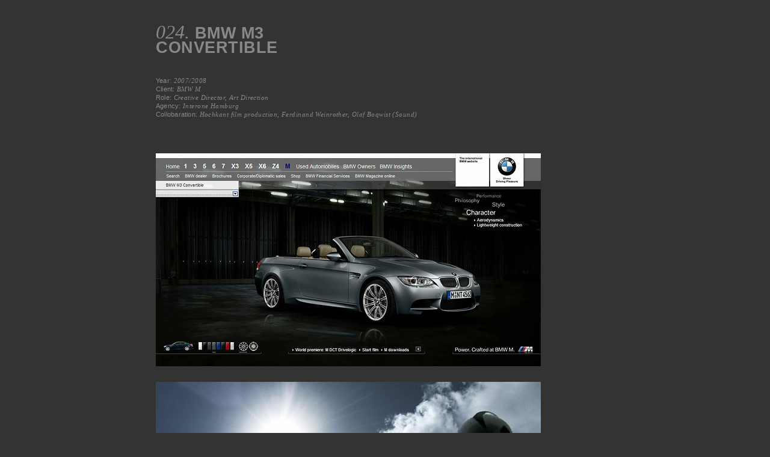

--- FILE ---
content_type: text/html
request_url: http://www.ninik.net/mov_html/more_bmw_e93m.html
body_size: 2980
content:
<head>
<meta http-equiv="Content-Type" content="text/html; charset=UTF-8" />
<title>The Testdriver</title>
<link href="ninik_movie.css" rel="stylesheet" type="text/css" />
</head>


<body bgcolor="#333333">
<div class="container">
  <div class="content">


<table width="768" border="0">

	    <tr>
        <td height="30" colspan="4">&nbsp;</td>
        </tr>

  <tr>

    <td width="500"class="projectheadline"><span class="projectnumber"><em>024.</em></span>  BMW M3 CONVERTIBLE </td>
        </tr>
		    <tr>
        <td height="30" colspan="4">&nbsp;</td>
        </tr>
		      <tr>
        <td colspan="4" class="tinytext"><span class="copyhead">Year:</span><em> 2007/2008</em> <br />
        <span class="copyhead">Client:</span><em> BMW M</em> <br />
   <span class="copyhead">Role:</span> <em> Creative Director, Art Direction</em> <br />
          <span class="copyhead">Agency:</span> <em> Interone Hamburg</em><br />
         
          <span class="copyhead">Collobaration:</span> <em> Hochkant film production, Ferdinand Weinrother, Olaf Boqwist (Sound)</em>      </td>
</tr>
	       <td height="30" colspan="4">&nbsp;</td>
  </tr>
  <tr>

    <td>&nbsp;</td>
  </tr>
  <tr>


   <td colspan="8" class="imagefield"><img src="../img/e93m/bmw_M3_convertible_1.jpg" alt="bmw_e93m" width="640" height="354"></td>
    <td>&nbsp;</td>
  </tr>
  
   <tr>

    <td>&nbsp;</td>
  </tr>
  <tr>
   <td colspan="8" class="imagefield"><img src="../img/e93m/bmw_M3_convertible_2.jpg" alt="bmw_e93m" width="640" height="354"></td>
	    <td>&nbsp;</td>
  </tr>
  
 <tr>

    <td>&nbsp;</td>
  </tr>
  
      <tr>
   <td colspan="8" class="imagefield"><img src="../img/e93m/bmw_M3_convertible_3.jpg" alt="bmw_e93m" width="640" height="354"></td>
	    <td>&nbsp;</td>
  </tr>
  
   <tr>

    <td>&nbsp;</td>
  </tr>
  
        <tr>
   <td colspan="8" class="imagefield"><img src="../img/e93m/bmw_M3_convertible_4.jpg" alt="bmw_e93m" width="640" height="354"></td>
	    <td>&nbsp;</td>
  </tr>
    <tr>

    <td>&nbsp;</td>
  </tr>
        <tr>
   <td colspan="8" class="imagefield"><img src="../img/e93m/bmw_M3_convertible_5.jpg" alt="bmw_e93m" width="640" height="354"></td>
	    <td>&nbsp;</td>
  </tr>
  
      <tr>

    <td>&nbsp;</td>
  </tr>
        <tr>
   <td colspan="8" class="imagefield"><img src="../img/e93m/bmw_M3_convertible_7.jpg" alt="bmw_e93m" width="640" height="354"></td>
	    <td>&nbsp;</td>
  </tr>
  
      <tr>

    <td>&nbsp;</td>
  </tr>
        <tr>
   <td colspan="8" class="imagefield"><img src="../img/e93m/bmw_M3_convertible_8.jpg" alt="bmw_e93m" width="640" height="354"></td>
	    <td>&nbsp;</td>
  </tr>
  
      <tr>

    <td>&nbsp;</td>
  </tr>
        <tr>
   <td colspan="8" class="imagefield"><img src="../img/e93m/bmw_M3_convertible_6.jpg" alt="bmw_e93m" width="640" height="354"></td>
	    <td>&nbsp;</td>
  </tr>
  
    <tr>
    <td>&nbsp;</td>
    <td width="500">&nbsp;</td>
	    <td>&nbsp;</td>
  </tr>
  
</table>


</div>
</div>
</body>

--- FILE ---
content_type: text/css
request_url: http://www.ninik.net/mov_html/ninik_movie.css
body_size: 2275
content:
@charset "UTF-8";


/* ~~ this fixed width container surrounds all other elements ~~ */
.container {
	width: 808px;
	margin: 0 auto; /* the auto value on the sides, coupled with the width, centers the layout */
}



.content {
	padding: 0px;
	margin-top: 0px;
	margin-right: 20px;
	margin-bottom: 0px;
	margin-left: 20px;
}
.phatlink {
	font-family: Arial, Helvetica, sans-serif;
	font-size: 9px;
	font-style: normal;
	font-weight: bold;
	text-decoration: none;
	color: #888888;
}
.phatlink:hover {
	font-family: Arial, Helvetica, sans-serif;
	font-size: 9px;
	font-style: normal;
	font-weight: bold;
	text-decoration: underline;
	color: #999999;
}
.copylink {
    font-family:"Times New Roman", Times, serif;
	font-size: 11px;
	font-weight: normal;
	text-decoration: underline;
	color: #888888;
	line-height: 11px;
	letter-spacing:0.04em;
}
.copylink:hover {
	 font-family:"Times New Roman", Times, serif;
	font-size: 11px;
	font-weight: normal;
	text-decoration: underline;
	color: #ffffff;
	line-height: 11px;
	letter-spacing:0.04em;
	
}
.copytext {
	font-family: Arial, Helvetica, sans-serif;
	font-size: 9px;
	font-weight: normal;
	text-decoration: none;
	color: #888888;
	line-height: 11px;
}
.tinytext {
	font-family:"Times New Roman", Times, serif;
	font-size: 11px;
	font-weight: normal;
	text-decoration: none;
	color: #888888;
	line-height: 11px;
	letter-spacing:0.04em;
}

.tinytext1 {
	font-family: "Times New Roman", Times, serif;
	font-size: 16px;
	font-weight: normal;
	text-decoration: none;
	color: #999999;
	line-height: 11px;
}
.copyhead {
	font-family: Arial, Helvetica, sans-serif;
	font-size: 11px;
	font-weight: normal;
	text-decoration: none;
	color: #888888;
	line-height: 14px;
	letter-spacing:0.02em;
}
.phatversa {
	font-family: Arial, Helvetica, sans-serif;
	font-size: 9px;
	font-weight: bold;
	text-decoration: none;
	text-transform: uppercase;
	color: #888888;
	line-height: 11px;
}
.projectnumber {
	font-family: Garamond;
	font-size: 32px;
	font-weight: normal;
	text-decoration: none;
	color: #888888;
	line-height: 13px;
	letter-spacing:0.00em;
	
}
.projectheadline {
	font-family: Arial, Helvetica, sans-serif;
	font-size: 27px;
	font-weight: bold;
	text-decoration: none;
	color: #888888;
	line-height: 24px;
	letter-spacing:0.02em;
}

